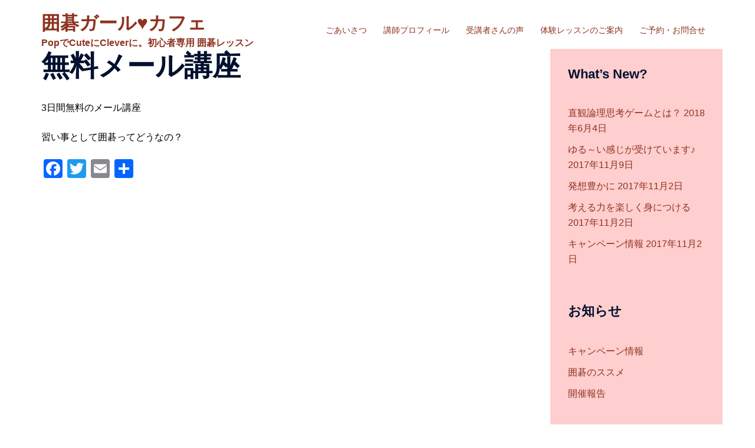

--- FILE ---
content_type: text/plain
request_url: https://www.google-analytics.com/j/collect?v=1&_v=j102&a=1043054144&t=pageview&_s=1&dl=http%3A%2F%2Figo-girl.jp%2Fmailkouza%2F&ul=en-us%40posix&dt=%E7%84%A1%E6%96%99%E3%83%A1%E3%83%BC%E3%83%AB%E8%AC%9B%E5%BA%A7%20%7C%20%E5%9B%B2%E7%A2%81%E3%82%AC%E3%83%BC%E3%83%AB%E2%99%A5%E3%82%AB%E3%83%95%E3%82%A7&sr=1280x720&vp=1280x720&_u=IEBAAEABAAAAACAAI~&jid=1250474806&gjid=1019049616&cid=2045459890.1769333830&tid=UA-108849952-1&_gid=1736934205.1769333830&_r=1&_slc=1&z=513039603
body_size: -448
content:
2,cG-0VL37WCVLJ